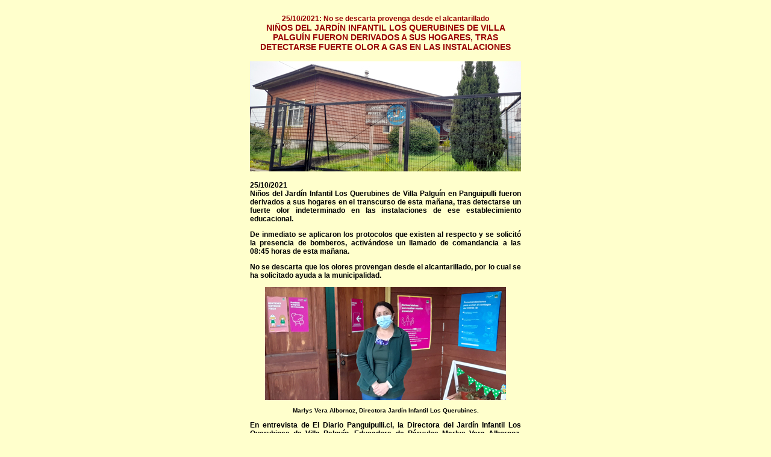

--- FILE ---
content_type: text/html
request_url: https://eldiariopanguipulli.cl/notas/NOTAS%202021/10%20OCTUBRE/25/Gas.html
body_size: 1689
content:
<!DOCTYPE html PUBLIC "-//W3C//DTD XHTML 1.0 Transitional//EN" "http://www.w3.org/TR/xhtml1/DTD/xhtml1-transitional.dtd">
<html xmlns="http://www.w3.org/1999/xhtml">
<head>
<meta http-equiv="Content-Type" content="text/html; charset=iso-8859-1" />
<title>panguipulli </title>
<style type="text/css">
<!--
body {
    background-color: #FFFFCC;
    text-align: justify;
}
.Estilo31 {
	color: #990000;
	font-weight: bold;
	font-size: 16px;
	font-family: Arial, Helvetica, sans-serif;
	text-align: center;
}
.Estilo36 {
	color: #990000;
	font-weight: bold;
	font-size: 14px;
	font-family: Arial, Helvetica, sans-serif;
	text-align: center;
}
.Estilo37 {
	color: #990000;
	font-weight: bold;
	font-size: 18px;
	font-family: Arial, Helvetica, sans-serif;
	text-align: center;
}
.Estilo38 {
    font-family: Arial, Helvetica, sans-serif;
    font-size: 12px;
    font-weight: bold;
    text-align: center;
}
.Estilo39 {font-family: Arial, Helvetica, sans-serif; font-size: 12px; font-weight: bold; color: #990000; }
.Estilo40 {font-family: Arial, Helvetica, sans-serif; font-size: 10px; font-weight: bold; }
.Estilo361 {	color: #990000;
	font-weight: bold;
	font-size: 14px;
	font-family: Arial, Helvetica, sans-serif;
	text-align: center;
}
.Estilo311 {	color: #990000;
	font-weight: bold;
	font-size: 16px;
	font-family: Arial, Helvetica, sans-serif;
}
-->
</style>
</head>

<body>
<table width="449" border="0" align="center" cellpadding="0" cellspacing="0">
  <!--DWLayoutTable-->
  
  <tr>
    <td width="449" height="247" align="center" valign="top"><p><span class="Estilo39">25/10/2021: No se descarta provenga desde el alcantarillado </span><br />
        <span class="Estilo36">NI&Ntilde;OS DEL JARD&Iacute;N INFANTIL LOS QUERUBINES DE VILLA PALGU&Iacute;N FUERON DERIVADOS A SUS HOGARES, TRAS DETECTARSE FUERTE OLOR A GAS EN LAS INSTALACIONES</span></p>
      <p><img src="../../../../imagenes/2021 FOTOGRAFIAS/10 OCTUBRE/25/Gas/Portada.jpg" width="450" height="183" alt=""/></p>
      <p class="Estilo38" style="text-align: justify">25/10/2021<br />
      Ni&ntilde;os del Jard&iacute;n Infantil Los Querubines de Villa Palgu&iacute;n en Panguipulli fueron derivados a sus hogares en el transcurso de esta ma&ntilde;ana, tras detectarse un fuerte olor indeterminado en las instalaciones de ese establecimiento educacional.</p>
      <p class="Estilo38" style="text-align: justify">De inmediato se aplicaron los protocolos que existen al respecto y se solicit&oacute; la presencia de bomberos, activ&aacute;ndose un llamado de comandancia a las 08:45 horas de esta ma&ntilde;ana.</p>
      <p class="Estilo38" style="text-align: justify">No se descarta que los olores provengan desde el alcantarillado, por lo cual se ha solicitado ayuda a la municipalidad.</p>
      <p class="Estilo38" style="text-align: center"><img src="../../../../imagenes/2021 FOTOGRAFIAS/10 OCTUBRE/25/Gas/Marlys.jpg" width="400" height="188" alt=""/></p>
      <p class="Estilo40" style="text-align: center">Marlys Vera Albornoz, Directora Jard&iacute;n Infantil Los Querubines.</p>
      <p class="Estilo38" style="text-align: justify">En entrevista de El Diario Panguipulli.cl, la Directora del Jard&iacute;n Infantil Los Querubines de Villa Palgu&iacute;n, Educadora de P&aacute;rvulos Marlys Vera Albornoz, confirm&oacute; &quot;en primer lugar, cuando se lleg&oacute; al jard&iacute;n infantil se percat&oacute; este fuerte olor, y se procedi&oacute; a llamar a la corporaci&oacute;n y a bomberos para que ellos vinieran a ver lo que realmente suced&iacute;a. Se actu&oacute; de forma r&aacute;pida con todos los protocolos, llamando a las familias de los ni&ntilde;os para su tranquilidad y vengan a buscar a sus ni&ntilde;os&quot;.</p>
      <p class="Estilo38" style="text-align: justify">De ah&iacute;, agreg&oacute;, &quot;lleg&oacute; bomberos y ellos con su instrumental midieron, pero todo estaba en orden. Y se percataron que el problema ven&iacute;a desde la alcantarilla de la calle y ahora se procede para que venga la municipalidad a ver qu&eacute; soluci&oacute;n se puede dar&quot;.</p>
      <p class="Estilo38" style="text-align: center"><img src="../../../../imagenes/2021 FOTOGRAFIAS/10 OCTUBRE/25/Gas/Felipe.jpg" width="400" height="178" alt=""/></p>
      <p class="Estilo40" style="text-align: center">Felipe Mu&ntilde;oz Valdebenito, Prevencionista de Riesgos Cormupa.</p>
      <p class="Estilo38" style="text-align: justify">Por su parte, el Prevencionista de Riesgos de la Corporaci&oacute;n Municipal de Panguipulli, Felipe Valdebenito Vega, afirm&oacute; que &quot;aqu&iacute; se actu&oacute; a trav&eacute;s del Plan Integral de Seguridad, se procedi&oacute; a la evacuaci&oacute;n de los ni&ntilde;os para ser enviados a los domicilios. Tambi&eacute;n se contact&oacute; a personal de mantenci&oacute;n de la corporaci&oacute;n para que realice una inspecci&oacute;n del sistema de alcantarillado, que es lo que posiblemente est&eacute; afectando al establecimiento. Se contact&oacute; a bomberos para que realice mediciones con sus equipos&quot;.</p>
    <p class="Estilo38" style="text-align: justify">Valdebenito tambi&eacute;n manifest&oacute; que &quot;lo que nos dicen los vecinos es algo que ha pasado muchas veces en la poblaci&oacute;n y hay que ver qu&eacute; pasa con el alcantarillado. Se pidi&oacute; al equipo municipal si puede revisar las c&aacute;maras para ver si hay alg&uacute;n tramo que est&eacute; tapado o colapsado y que eso est&eacute; devolviendo los olores al jard&iacute;n infantil y tambi&eacute;n a las viviendas. Algunos vecinos dijeron que dentro de sus hogares ten&iacute;an la presencia de olores&rdquo;, concluy&oacute;.</p></td>
  </tr>
  
  
  
  
  
  
  <tr>
    <td height="19" valign="top"><div align="center"> <a href="javascript:history.back(1)" class="Estilo31">&lt;&lt;&lt;Volver</a></div></td>
  </tr>
</table>
</body>
</html>
